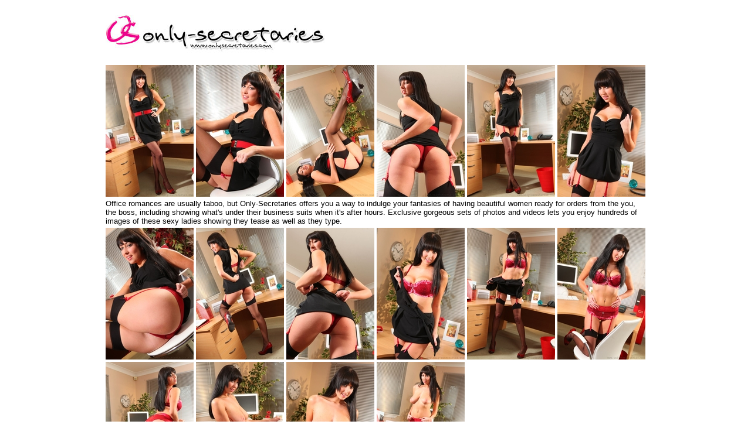

--- FILE ---
content_type: text/html; charset=UTF-8
request_url: https://galleries.tease-pics.com/onlysecretaries/1498v-p/index.php?id=1651026
body_size: 1063
content:
<html>
<head>
<title>Welcome to Only-Secretaries!</title>
<meta http-equiv="Content-Type" content="text/html; charset=iso-8859-1">
<style type="text/css">
</style>
<script type="text/javascript">

  var _gaq = _gaq || [];
  _gaq.push(['_setAccount', 'UA-830743-39']);
  _gaq.push(['_trackPageview']);

  (function() {
    var ga = document.createElement('script'); ga.type = 'text/javascript'; ga.async = true;
    ga.src = ('https:' == document.location.protocol ? 'https://ssl' : 'http://www') + '.google-analytics.com/ga.js';
    var s = document.getElementsByTagName('script')[0]; s.parentNode.insertBefore(ga, s);
  })();

</script>
</head>
<body>


<script type="text/javascript">
<!--
    function toggle_visibility(id) {
        var e = document.getElementById(id);
        if (e.style.display == 'block')
            e.style.display = 'none';
        else
            e.style.display = 'block';
    }
//-->
</script>


<table width="727" border="0" align="center" cellpadding="2" cellspacing="0">
    <tr>
      <td  colspan="6"><a href="http://refer.ccbill.com/cgi-bin/clicks.cgi?CA=920217-0000&PA=1651026&HTML=http://www.only-secretaries.com/t1"><img src="images/OS_logo.jpg" border="0"/></a>
      </td>
    </tr>
    <tr>
      <td width="16.6%"><a href="pics/01.jpg"><img src="images/01.jpg" width="150" height="225" border="0"></a></td>
      <td width="16.6%"><a href="pics/02.jpg"><img src="images/02.jpg" width="150" height="225" border="0"></a></td>
      <td width="16.6%"><a href="pics/03.jpg"><img src="images/03.jpg" width="150" height="225" border="0"></a></td>
      <td width="16.6%"><a href="pics/04.jpg"><img src="images/04.jpg" width="150" height="225" border="0"></a></td>
      <td width="16.6%"><a href="pics/05.jpg"><img src="images/05.jpg" width="150" height="225" border="0"></a></td>
      <td width="16.6%"><a href="pics/06.jpg"><img src="images/06.jpg" width="150" height="225" border="0"></a></td>                      
    </tr>
    <tr>
    	<td colspan="6">
        	<p><font size="2" face="arial">Office romances are usually taboo, but Only-Secretaries offers you a way to indulge your fantasies of having beautiful women ready for orders from the you, the boss, including showing what's under their business suits when it's after hours.   Exclusive gorgeous sets of photos and videos lets you enjoy hundreds of images of these sexy ladies showing they tease as well as they type.<br /></font></p>
        </td>
    </tr>
    <tr>
      <td width="16.6%"><a href="pics/07.jpg"><img src="images/07.jpg" width="150" height="225" border="0"></a></td>
      <td width="16.6%"><a href="pics/08.jpg"><img src="images/08.jpg" width="150" height="225" border="0"></a></td>
      <td width="16.6%"><a href="pics/09.jpg"><img src="images/09.jpg" width="150" height="225" border="0"></a></td>
      <td width="16.6%"><a href="pics/10.jpg"><img src="images/10.jpg" width="150" height="225" border="0"></a></td>
      <td width="16.6%"><a href="pics/11.jpg"><img src="images/11.jpg" width="150" height="225" border="0"></a></td>
      <td width="16.6%"><a href="pics/12.jpg"><img src="images/12.jpg" width="150" height="225" border="0"></a></td>                     
    </tr>
    <tr>
      <td width="16.6%"><a href="pics/13.jpg"><img src="images/13.jpg" width="150" height="225" border="0"></a></td>
      <td width="16.6%"><a href="pics/14n.jpg"><img src="images/14n.jpg" width="150" height="225" border="0"></a></td>
      <td width="16.6%"><a href="pics/15n.jpg"><img src="images/15n.jpg" width="150" height="225" border="0"></a></td>
      <td width="16.6%"><a href="pics/16n.jpg"><img src="images/16n.jpg" width="150" height="225" border="0"></a></td>
         <td height="157" colspan="2"><div align="center"><font size="5" face="arial"><a href="http://refer.ccbill.com/cgi-bin/clicks.cgi?CA=920217-0000&PA=1651026&HTML=http://www.only-secretaries.com/t1">
          Only-Secretaries ></a></font></p> </div></font></td>                 
    </tr>
</table>

<center><a href="#" onclick="toggle_visibility('foo');"><font size="2" face="arial">show/hide full size images
    <div id="foo" style='display:none;'>
    <p align="center"><img src="pics/01.jpg" /></p>
    <p align="center"><img src="pics/02.jpg" /></p>
    <p align="center"><img src="pics/03.jpg" /></p>
    <p align="center"><img src="pics/04.jpg" /></p>
    <p align="center"><img src="pics/05.jpg" /></p>
    <p align="center"><img src="pics/06.jpg" /></p>
    <p align="center"><img src="pics/07.jpg" /></p>
    <p align="center"><img src="pics/08.jpg" /></p>
    <p align="center"><img src="pics/09.jpg" /></p>
    <p align="center"><img src="pics/10.jpg" /></p>
    <p align="center"><img src="pics/11.jpg" /></p>
    <p align="center"><img src="pics/12.jpg" /></p>
    <p align="center"><img src="pics/13.jpg" /></p>
    <p align="center"><img src="pics/14n.jpg" /></p>
    <p align="center"><img src="pics/15n.jpg" /></p>
    <p align="center"><img src="pics/16n.jpg" /></p>
</div>
    <table>
      <tr>
        <td align="center"><span class="style4"><br /><font size="1"><font face="Verdana, Arial, Helvetica, sans-serif"><a href="http://refer.ccbill.com/cgi-bin/clicks.cgi?CA=920217&PA=1651026&HTML=http://www.only-secretaries.com/t1/copyright">2257 info</a> - <a href="http://refer.ccbill.com/cgi-bin/clicks.cgi?CA=920217-0000&PA=1651026&HTML=http://www.otcash.com/">$ Webmasters $</a></font></font></span></td>
      </tr>
  </table>
</body>
</html>
    
    